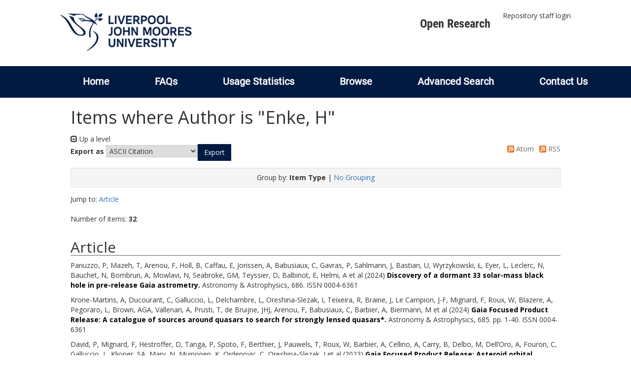

--- FILE ---
content_type: text/html; charset=utf-8
request_url: https://researchonline.ljmu.ac.uk/view/creators/Enke=3AH=3A=3A.html
body_size: 56182
content:
<!DOCTYPE html>
<html xmlns="http://www.w3.org/1999/xhtml" lang="en-GB">
  <head>
    <meta http-equiv="X-UA-Compatible" content="IE=edge" />
    <title>
      LJMU Research Online
    </title>
    <link rel="icon" href="/images/favicon.ico" type="image/x-icon" />
    <link rel="shortcut icon" href="/images/favicon.ico" type="image/x-icon" />
    
        <script src="//ajax.googleapis.com/ajax/libs/jquery/2.1.3/jquery.min.js">// <!-- No script --></script>
    
    <link href="https://researchonline.ljmu.ac.uk/" rel="Top" />
    <link href="https://researchonline.ljmu.ac.uk/sword-app/servicedocument" rel="Sword" />
    <link href="https://researchonline.ljmu.ac.uk/id/contents" rel="SwordDeposit" />
    <link href="https://researchonline.ljmu.ac.uk/cgi/search" rel="Search" type="text/html" />
    <link href="https://researchonline.ljmu.ac.uk/cgi/opensearchdescription" rel="Search" title="LJMU Research Online" type="application/opensearchdescription+xml" />
    <script type="text/javascript">
// <![CDATA[
var eprints_http_root = "https://researchonline.ljmu.ac.uk";
var eprints_http_cgiroot = "https://researchonline.ljmu.ac.uk/cgi";
var eprints_oai_archive_id = "researchonline.ljmu.ac.uk";
var eprints_logged_in = false;
var eprints_logged_in_userid = 0; 
var eprints_logged_in_username = ""; 
var eprints_logged_in_usertype = ""; 
var eprints_lang_id = "en";
// ]]></script>
    <style type="text/css">.ep_logged_in { display: none }</style>
    <link href="/style/auto-3.4.6.css?1769194560" rel="stylesheet" type="text/css" />
    <script src="/javascript/auto-3.4.6.js?1769194560" type="text/javascript">
//padder
</script>
    <!--[if lte IE 6]>
        <link rel="stylesheet" type="text/css" href="/style/ie6.css" />
   <![endif]-->
    <meta name="Generator" content="EPrints 3.4.6" />
    <meta http-equiv="Content-Type" content="text/html; charset=UTF-8" />
    <meta http-equiv="Content-Language" content="en" />
    
    <meta name="theme-color" content="#fff" />
    <!-- Adding Open Sans font via Google Fonts -->
    <link href="https://fonts.googleapis.com/css?family=Open+Sans:400,600,700" rel="stylesheet" type="text/css" />
    <!-- Boostrap -->
    <meta name="viewport" content="width=device-width, initial-scale=1,maximum-scale=1, user-scalable=no" />
    <!-- bootstrap_import -->
    
        <link rel="stylesheet" href="//maxcdn.bootstrapcdn.com/bootstrap/3.3.2/css/bootstrap.min.css" />
        <script src="//maxcdn.bootstrapcdn.com/bootstrap/3.3.2/js/bootstrap.min.js">// <!-- No script --></script>
    
    <!-- /bootstrap_import -->
    <!-- Addition CSS to make bootstrap fit eprints -->
    <link rel="stylesheet" href="/bootstrap_assets/Styles/main.css" />
    <link rel="stylesheet" href="/bootstrap_assets/Styles/bs_overrides.css" />
    <link rel="stylesheet" href="/bootstrap_assets/Styles/ep_overrides.css" />
    <!-- jQuery-observe (https://github.com/kapetan/jquery-observe). Solution for DOM changes that create buttons -->
    <script src="https://cdn.rawgit.com/kapetan/jquery-observe/master/jquery-observe.js">// <!-- No script --></script>
    <!-- Expander -->
    <script src="/bootstrap_assets/Scripts/jquery.expander.min.js">// <!-- No script --></script>
    
    
    <!--  This is where the bootstrap theme for customisation goes -->
    <!--link rel="stylesheet" href="{$config{rel_path}}/bootstrap_assets/Styles/BS_theme/default-bootstrap-theme.css" /-->
    <style type="text/css">
      
		/* some CSS for branding header could go here, though the main CSS files would make more sense */
	
    </style>
    <script src="/javascript/clipboard.min.js">// <!-- No script --></script>
  </head>
  <body>
    <!-- mobile nav -->
    <div id="mobile-menu">
      <nav aria-label="Mobile menu">
        <ul class="mobile-menu-main">
          <li class="primary-links">
            <div class="primary-links-close-button-wrapper">
              <div id="primary-links-close-button" class="m-menubutton m-menubutton-open" data-id="navToggle">Close</div>
            </div>
            <div class="primary-links-wrapper">
              <div class="link-item">
                <div class="link-container">
                <div class="mobile_login_status"><a href="/cgi/users/home" class="ep_tm_key_tools_item_link">Repository staff login</a></div>
                </div>
              </div>
            </div>
          </li>
	  <li class="secondary-links">
            
	  </li>
          <li class="secondary-links secondary-links-menu">
            <div id="secondary-login-menu" class="mobile-menu-secondary">
              <a href="#" class="mobile-menu-secondary-back">
                <i class="fas fa-chevron-left"></i>
                Back
              </a>
              <ul class="ep_tm_key_tools" id="ep_tm_menu_tools"><li class="ep_tm_key_tools_item"><a href="/cgi/users/home" class="ep_tm_key_tools_item_link">Repository staff login</a></li></ul>
            </div>
          </li>
      	  <li class="secondary-links">
            <a href="/faqs.html" tabindex="0">
              FAQs
              <i class="fas fa-chevron-right"></i>
            </a>
          </li>
          <li class="secondary-links">
            <a href="/cgi/stats/report" tabindex="0">
              Usage Statistics
              <i class="fas fa-chevron-right"></i>
            </a>
          </li>
          <li class="secondary-links">
            <a href="#" tabindex="0" data-secondary-menu="secondary-browse-menu">
              Browse
              <i class="fas fa-chevron-right"></i>
            </a>
          </li>
          <li class="secondary-links secondary-links-menu">
            <div id="secondary-browse-menu" class="mobile-menu-secondary">
              <a href="#" class="mobile-menu-secondary-back">
                <i class="fas fa-chevron-left"></i>
                Back
              </a>
              <ul>
                <li>
                  <span class="area">
                    Browse
                  </span>
                </li>
                <li>
                  <a href="/view/year/" target="_self" class="secondary-link">
                    Browse by 
                    Year
                  </a>
                </li>
                <li>
                  <a href="/view/subjects/" target="_self" class="secondary-link">
                    Browse by 
                    Subject
                  </a>
                </li>
                <li>
                  <a href="/view/divisions/" target="_self" class="secondary-link">
                    Browse by 
                    Division
                  </a>
          	    </li>
                <li>
                  <a href="/view/creators/" target="_self" class="secondary-link">
                    Browse by 
                    Author
                  </a>
                </li>
                <li>
                  <a href="/view/theses/" target="_self" class="secondary-link">
                    Browse by 
                    Thesis (by division)
                  </a>
                </li>
                <li>
                  <a href="/view/theses_year/" target="_self" class="secondary-link">
                    Browse by 
                    Thesis (by year)
                  </a>
                </li>
              </ul>
            </div>
          </li>
          <li class="secondary-links">
            <a href="/cgi/search/advanced" tabindex="0">
              Advanced Search
              <i class="fas fa-chevron-right"></i>
            </a>
          </li>
          <li class="secondary-links">
            <a href="mailto:researchonline@ljmu.ac.uk" tabindex="0">
              Contact Us
              <i class="fas fa-chevron-right"></i>
            </a>
          </li>
        </ul>
      </nav>
    </div>
    <!-- /mobile -->
    
    <header>
      <div class="ljmudr-main-header row">
        <div class="col-sm-1"></div>
        <div class="col-sm-10">
          <div class="col-logo">
              <a class="logo" href="/">
              <img alt="Liverpool John Moores University logo" src="/images/ljmulogotransparent2.png" />
            </a>
          </div>
          <div class="col-menus">
            <div class="header-links">
              <ul id="ljmudr-header-nav">
                <li>
                   <a class="ljmudr-header-nav-link" href="https://www.ljmu.ac.uk/library/researchers/open-research">Open Research</a>
                </li>
              </ul>
            </div>
            <div class="header-menus">
              <div class="login-menu">
                <ul class="ep_tm_key_tools" id="ep_tm_menu_tools"><li class="ep_tm_key_tools_item"><a href="/cgi/users/home" class="ep_tm_key_tools_item_link">Repository staff login</a></li></ul>
              </div>
            </div>
          </div>
          <button id="m-header-open-menu-button" type="button" class="m-menubutton" data-id="navToggle">Menu</button>
        </div>
      </div>
      <div class="row ljmudr-nav-header">
        <div class="col-sm-10">
          <ul class="ep_tm_menu">
            <li>
              <span class="nav-head">
                <a class="ep_tm_menu_link" href="/">
                  Home
                </a>
              </span>
            </li>
            <li>
              <span class="nav-head">
                <a class="ep_tm_menu_link" href="/faqs.html">
                  FAQs
                </a>
              </span>
            </li>
            <li>
              <span class="nav-head">
                <a class="ep_tm_menu_link" href="/cgi/stats/report">Usage Statistics</a>
              </span>
            </li>
            <li>
              <span class="nav-head">
                      <a class="ep_tm_menu_link" href="/browse.html">
                  Browse
                </a>
              </span>
              <ul id="ep_tm_menu_browse">
                <li>
                  <a class="navHead" href="/view/year/">
                    Browse by 
                    Year
                  </a>
                </li>
                <li>
                  <a class="navHead" href="/view/subjects/">
                    Browse by 
                    Subject
                  </a>
                </li>
                <li>
                  <a class="navHead" href="/view/divisions/">
                    Browse by 
                    Division
                  </a>
	            	</li>
	            	<li>
		              <a class="navHead" href="/view/creators/">
                    Browse by 
                    Author
                  </a>
                </li>
                <li>
                  <a class="navHead" href="/view/theses/">
                    Browse by 
                    Thesis (by division)
                  </a>
                </li>
                <li>
                  <a class="navHead" href="/view/theses_year/">
                    Browse by 
                    Thesis (by year)
                  </a>
                </li>
              </ul>
            </li>
            <li>
              <span class="nav-head">
                <a class="ep_tm_menu_link" href="/cgi/search/advanced">Advanced Search</a>
              </span>
            </li>
            <li>
              <span class="nav-head">
                <a class="ep_tm_menu_link" href="mailto:researchonline@ljmu.ac.uk">Contact Us</a>
              </span>
            </li>
          </ul>
        </div>
      </div>
    </header>
    <div class="container add-margin-bottom">
      <div class="row">
        <main id="page" class="col-sm-12 col-xs-12">
          <div>
            <!-- maintenance message -->
            <!--
            <div class="ep_msg_warning container col-md-10 col-md-offset-1">
                <div class="ep_msg_warning_content row" style="padding: 10px;">
                    <div class="row col-md-1">
                        <img alt="Warning" src="{$config{rel_path}}/style/images/warning.png"/>
                    </div>
                    <div class="col-md-11">
                        <p>From 7:00-9:00AM on Tuesday 28th February 2017 <epc:phrase ref="archive_name" /> will be unavailable while scheduled maintenance is carried out.</p>
                    </div>
                </div>
            </div>
            -->
            <!-- end maintenance message -->
            <h1 class="page-title">
              Items where Author is "<span class="person_name">Enke, H</span>"
            </h1>
            <div class="no_link_decor"><a alt="[up]" href="./"><img src="/style/images/multi_up.png" alt="[up]"> Up a level</img></a></div><form method="get" accept-charset="utf-8" action="/cgi/exportview">
<div>
  <div class="ep_export_bar">
    <div><label for="export-format">Export as</label> <select name="format" id="export-format"><option value="Text">ASCII Citation</option><option value="BibTeX">BibTeX</option><option value="DC">Dublin Core</option><option value="XML">EP3 XML</option><option value="EndNote">EndNote</option><option value="HTML">HTML Citation</option><option value="JSON">JSON</option><option value="METS">METS</option><option value="CSV">Multiline CSV</option><option value="Ids">Object IDs</option><option value="ContextObject">OpenURL ContextObject</option><option value="RDFNT">RDF+N-Triples</option><option value="RDFN3">RDF+N3</option><option value="RDFXML">RDF+XML</option><option value="RefWorks">RefWorks</option><option value="Refer">Refer</option><option value="RIS">Reference Manager</option></select><input type="submit" name="_action_export_redir" value="Export" class="ep_form_action_button" role="button" /><input type="hidden" name="view" value="creators" id="view" /><input type="hidden" name="values" value="Enke=3AH=3A=3A" id="values" /></div>
    <div> <span class="ep_search_feed"><a href="/cgi/exportview/creators/Enke=3AH=3A=3A/Atom/Enke=3AH=3A=3A.xml"><img border="0" src="/style/images/feed-icon-14x14.png" alt="[Atom feed]" /> Atom</a></span> <span class="ep_search_feed"><a href="/cgi/exportview/creators/Enke=3AH=3A=3A/RSS2/Enke=3AH=3A=3A.xml"><img border="0" src="/style/images/feed-icon-14x14.png" alt="[RSS2 feed]" /> RSS</a></span></div>
  </div>
  <div>
    <span>
      
    </span>
  </div>
</div>

</form><div class="ep_view_page ep_view_page_view_creators"><div class="ep_view_group_by">Group by: <span class="ep_view_group_by_current">Item Type</span> | <a href="Enke=3AH=3A=3A.default.html">No Grouping</a></div><div class="ep_view_jump ep_view_creators_type_jump"><div class="ep_view_jump_to">Jump to: <a href="#group_article">Article</a></div></div><div class="ep_view_blurb">Number of items: <strong>32</strong>.</div><a name="group_article"></a><h2>Article</h2><p>


    <span id="creators_name_23611_init"><span class="person_name">Panuzzo, P</span>, <span class="person_name">Mazeh, T</span>, <span class="person_name">Arenou, F</span>, <span class="person_name">Holl, B</span>, <span class="person_name">Caffau, E</span>, <span class="person_name">Jorissen, A</span>, <span class="person_name">Babusiaux, C</span>, <span class="person_name">Gavras, P</span>, <span class="person_name">Sahlmann, J</span>, <span class="person_name">Bastian, U</span>, <span class="person_name">Wyrzykowski, Ł</span>, <span class="person_name">Eyer, L</span>, <span class="person_name">Leclerc, N</span>, <span class="person_name">Bauchet, N</span>, <span class="person_name">Bombrun, A</span>, <span class="person_name">Mowlavi, N</span>, <span class="person_name">Seabroke, GM</span>, <span class="person_name">Teyssier, D</span>, <span class="person_name">Balbinot, E</span>, <span class="person_name">Helmi, A</span></span> et al
  

(2024)

<a href="https://researchonline.ljmu.ac.uk/id/eprint/23611/"><b>Discovery of a dormant 33 solar-mass black hole in pre-release Gaia astrometry.</b></a>


    Astronomy &amp; Astrophysics, 686.
    
     ISSN 0004-6361
  


  


</p><p>


    <span id="creators_name_23416_init"><span class="person_name">Krone-Martins, A</span>, <span class="person_name">Ducourant, C</span>, <span class="person_name">Galluccio, L</span>, <span class="person_name">Delchambre, L</span>, <span class="person_name">Oreshina-Slezak, I</span>, <span class="person_name">Teixeira, R</span>, <span class="person_name">Braine, J</span>, <span class="person_name">Le Campion, J-F</span>, <span class="person_name">Mignard, F</span>, <span class="person_name">Roux, W</span>, <span class="person_name">Blazere, A</span>, <span class="person_name">Pegoraro, L</span>, <span class="person_name">Brown, AGA</span>, <span class="person_name">Vallenari, A</span>, <span class="person_name">Prusti, T</span>, <span class="person_name">de Bruijne, JHJ</span>, <span class="person_name">Arenou, F</span>, <span class="person_name">Babusiaux, C</span>, <span class="person_name">Barbier, A</span>, <span class="person_name">Biermann, M</span></span> et al
  

(2024)

<a href="https://researchonline.ljmu.ac.uk/id/eprint/23416/"><b>Gaia Focused Product Release: A catalogue of sources around quasars to search for strongly lensed quasars*.</b></a>


    Astronomy &amp; Astrophysics, 685.
     pp. 1-40.
     ISSN 0004-6361
  


  


</p><p>


    <span id="creators_name_23267_init"><span class="person_name">David, P</span>, <span class="person_name">Mignard, F</span>, <span class="person_name">Hestroffer, D</span>, <span class="person_name">Tanga, P</span>, <span class="person_name">Spoto, F</span>, <span class="person_name">Berthier, J</span>, <span class="person_name">Pauwels, T</span>, <span class="person_name">Roux, W</span>, <span class="person_name">Barbier, A</span>, <span class="person_name">Cellino, A</span>, <span class="person_name">Carry, B</span>, <span class="person_name">Delbo, M</span>, <span class="person_name">Dell’Oro, A</span>, <span class="person_name">Fouron, C</span>, <span class="person_name">Galluccio, L</span>, <span class="person_name">Klioner, SA</span>, <span class="person_name">Mary, N</span>, <span class="person_name">Muinonen, K</span>, <span class="person_name">Ordenovic, C</span>, <span class="person_name">Oreshina-Slezak, I</span></span> et al
  

(2023)

<a href="https://researchonline.ljmu.ac.uk/id/eprint/23267/"><b>Gaia Focused Product Release: Asteroid orbital solution: Properties and assessment.</b></a>


    Astronomy &amp; Astrophysics, 680.
    
     ISSN 0004-6361
  


  


</p><p>


    <span id="creators_name_23268_init"><span class="person_name">Trabucchi, M</span>, <span class="person_name">Mowlavi, N</span>, <span class="person_name">Lebzelter, T</span>, <span class="person_name">Lecoeur-Taibi, I</span>, <span class="person_name">Audard, M</span>, <span class="person_name">Eyer, L</span>, <span class="person_name">García-Lario, P</span>, <span class="person_name">Gavras, P</span>, <span class="person_name">Holl, B</span>, <span class="person_name">Jevardat de Fombelle, G</span>, <span class="person_name">Nienartowicz, K</span>, <span class="person_name">Rimoldini, L</span>, <span class="person_name">Sartoretti, P</span>, <span class="person_name">Blomme, R</span>, <span class="person_name">Frémat, Y</span>, <span class="person_name">Marchal, O</span>, <span class="person_name">Damerdji, Y</span>, <span class="person_name">Brown, AGA</span>, <span class="person_name">Guerrier, A</span>, <span class="person_name">Panuzzo, P</span></span> et al
  

(2023)

<a href="https://researchonline.ljmu.ac.uk/id/eprint/23268/"><b>Gaia Focused Product Release: Radial velocity time series of long-period variables.</b></a>


    Astronomy &amp; Astrophysics, 680.
    
     ISSN 0004-6361
  


  


</p><p>


    <span id="creators_name_23251_init"><span class="person_name">Weingrill, K</span>, <span class="person_name">Mints, A</span>, <span class="person_name">Castañeda, J</span>, <span class="person_name">Kostrzewa-Rutkowska, Z</span>, <span class="person_name">Davidson, M</span>, <span class="person_name">De Angeli, F</span>, <span class="person_name">Hernández, J</span>, <span class="person_name">Torra, F</span>, <span class="person_name">Ramos-Lerate, M</span>, <span class="person_name">Babusiaux, C</span>, <span class="person_name">Biermann, M</span>, <span class="person_name">Crowley, C</span>, <span class="person_name">Evans, DW</span>, <span class="person_name">Lindegren, L</span>, <span class="person_name">Martín-Fleitas, JM</span>, <span class="person_name">Palaversa, L</span>, <span class="person_name">Ruz Mieres, D</span>, <span class="person_name">Tisanić, K</span>, <span class="person_name">Brown, AGA</span>, <span class="person_name">Vallenari, A</span></span> et al
  

(2023)

<a href="https://researchonline.ljmu.ac.uk/id/eprint/23251/"><b>Gaia Focused Product Release: Sources from Service Interface Function image analysis Half a million new sources in omega Centauri.</b></a>


    Astronomy &amp; Astrophysics, 680.
    
     ISSN 0004-6361
  


  


</p><p>


    <span id="creators_name_23283_init"><span class="person_name">Schultheis, M</span>, <span class="person_name">Zhao, H</span>, <span class="person_name">Zwitter, T</span>, <span class="person_name">Bailer-Jones, CAL</span>, <span class="person_name">Carballo, R</span>, <span class="person_name">Sordo, R</span>, <span class="person_name">Drimmel, R</span>, <span class="person_name">Ordenovic, C</span>, <span class="person_name">Pailler, F</span>, <span class="person_name">Fouesneau, M</span>, <span class="person_name">Creevey, OL</span>, <span class="person_name">Heiter, U</span>, <span class="person_name">Recio-Blanco, A</span>, <span class="person_name">Kordopatis, G</span>, <span class="person_name">de Laverny, P</span>, <span class="person_name">Marshall, DJ</span>, <span class="person_name">Dharmawardena, TE</span>, <span class="person_name">Brown, AGA</span>, <span class="person_name">Vallenari, A</span>, <span class="person_name">Prusti, T</span></span> et al
  

(2023)

<a href="https://researchonline.ljmu.ac.uk/id/eprint/23283/"><b>Gaia Focused Product Release: Spatial distribution of two diffuse interstellar bands.</b></a>


    Astronomy &amp; Astrophysics, 680.
    
     ISSN 0004-6361
  


  


</p><p>


    <span id="creators_name_23256_init"><span class="person_name">Creevey, OL</span>, <span class="person_name">Sarro, LM</span>, <span class="person_name">Lobel, A</span>, <span class="person_name">Pancino, E</span>, <span class="person_name">Andrae, R</span>, <span class="person_name">Smart, RL</span>, <span class="person_name">Clementini, G</span>, <span class="person_name">Heiter, U</span>, <span class="person_name">Korn, AJ</span>, <span class="person_name">Fouesneau, M</span>, <span class="person_name">Frémat, Y</span>, <span class="person_name">De Angeli, F</span>, <span class="person_name">Vallenari, A</span>, <span class="person_name">Harrison, DL</span>, <span class="person_name">Thévenin, F</span>, <span class="person_name">Reylé, C</span>, <span class="person_name">Sordo, R</span>, <span class="person_name">Garofalo, A</span>, <span class="person_name">Brown, AGA</span>, <span class="person_name">Eyer, L</span></span> et al
  

(2023)

<a href="https://researchonline.ljmu.ac.uk/id/eprint/23256/"><b>Gaia Data Release 3 A golden sample of astrophysical parameters.</b></a>


    Astronomy &amp; Astrophysics, 674.
    
     ISSN 0004-6361
  


  


</p><p>


    <span id="creators_name_23259_init"><span class="person_name">Schultheis, M</span>, <span class="person_name">Zhao, H</span>, <span class="person_name">Zwitter, T</span>, <span class="person_name">Marshall, DJ</span>, <span class="person_name">Drimmel, R</span>, <span class="person_name">Frémat, Y</span>, <span class="person_name">Bailer-Jones, CAL</span>, <span class="person_name">Recio-Blanco, A</span>, <span class="person_name">Kordopatis, G</span>, <span class="person_name">de Laverny, P</span>, <span class="person_name">Andrae, R</span>, <span class="person_name">Dharmawardena, TE</span>, <span class="person_name">Fouesneau, M</span>, <span class="person_name">Sordo, R</span>, <span class="person_name">Brown, AGA</span>, <span class="person_name">Vallenari, A</span>, <span class="person_name">Prusti, T</span>, <span class="person_name">de Bruijne, JHJ</span>, <span class="person_name">Arenou, F</span>, <span class="person_name">Babusiaux, C</span></span> et al
  

(2023)

<a href="https://researchonline.ljmu.ac.uk/id/eprint/23259/"><b>Gaia Data Release 3 Exploring and mapping the diffuse interstellar band at 862 nm.</b></a>


    Astronomy &amp; Astrophysics, 674.
     pp. 1-25.
     ISSN 0004-6361
  


  


</p><p>


    <span id="creators_name_23260_init"><span class="person_name">Drimmel, R</span>, <span class="person_name">Romero-Gómez, M</span>, <span class="person_name">Chemin, L</span>, <span class="person_name">Ramos, P</span>, <span class="person_name">Poggio, E</span>, <span class="person_name">Ripepi, V</span>, <span class="person_name">Andrae, R</span>, <span class="person_name">Blomme, R</span>, <span class="person_name">Cantat-Gaudin, T</span>, <span class="person_name">Castro-Ginard, A</span>, <span class="person_name">Clementini, G</span>, <span class="person_name">Figueras, F</span>, <span class="person_name">Fouesneau, M</span>, <span class="person_name">Frémat, Y</span>, <span class="person_name">Jardine, K</span>, <span class="person_name">Khanna, S</span>, <span class="person_name">Lobel, A</span>, <span class="person_name">Marshall, DJ</span>, <span class="person_name">Muraveva, T</span>, <span class="person_name">Brown, AGA</span></span> et al
  

(2023)

<a href="https://researchonline.ljmu.ac.uk/id/eprint/23260/"><b>Gaia Data Release 3 Mapping the asymetric disc of the Milky Way.</b></a>


    Astronomy &amp; Astrophysics, 674.
    
     ISSN 0004-6361
  


  


</p><p>


    <span id="creators_name_23258_init"><span class="person_name">De Ridder, J</span>, <span class="person_name">Ripepi, V</span>, <span class="person_name">Aerts, C</span>, <span class="person_name">Palaversa, L</span>, <span class="person_name">Eyer, L</span>, <span class="person_name">Holl, B</span>, <span class="person_name">Audard, M</span>, <span class="person_name">Rimoldini, L</span>, <span class="person_name">Brown, AGA</span>, <span class="person_name">Vallenari, A</span>, <span class="person_name">Prusti, T</span>, <span class="person_name">de Bruijne, JHJ</span>, <span class="person_name">Arenou, F</span>, <span class="person_name">Babusiaux, C</span>, <span class="person_name">Biermann, M</span>, <span class="person_name">Creevey, OL</span>, <span class="person_name">Ducourant, C</span>, <span class="person_name">Evans, DW</span>, <span class="person_name">Guerra, R</span>, <span class="person_name">Hutton, A</span></span> et al
  

(2023)

<a href="https://researchonline.ljmu.ac.uk/id/eprint/23258/"><b>Gaia Data Release 3 Pulsations in main sequence OBAF-type stars.</b></a>


    Astronomy &amp; Astrophysics, 674.
     A36-A36.
     ISSN 0004-6361
  


  


</p><p>


    <span id="creators_name_23261_init"><span class="person_name">Galluccio, L</span>, <span class="person_name">Delbo, M</span>, <span class="person_name">De Angeli, F</span>, <span class="person_name">Pauwels, T</span>, <span class="person_name">Tanga, P</span>, <span class="person_name">Mignard, F</span>, <span class="person_name">Cellino, A</span>, <span class="person_name">Brown, AGA</span>, <span class="person_name">Muinonen, K</span>, <span class="person_name">Penttilä, A</span>, <span class="person_name">Jordan, S</span>, <span class="person_name">Vallenari, A</span>, <span class="person_name">Prusti, T</span>, <span class="person_name">de Bruijne, JHJ</span>, <span class="person_name">Arenou, F</span>, <span class="person_name">Babusiaux, C</span>, <span class="person_name">Biermann, M</span>, <span class="person_name">Creevey, OL</span>, <span class="person_name">Ducourant, C</span>, <span class="person_name">Evans, DW</span></span> et al
  

(2023)

<a href="https://researchonline.ljmu.ac.uk/id/eprint/23261/"><b>Gaia Data Release 3 Reflectance spectra of Solar System small bodies.</b></a>


    Astronomy &amp; Astrophysics, 674.
    
     ISSN 0004-6361
  


  


</p><p>


    <span id="creators_name_23262_init"><span class="person_name">Arenou, F</span>, <span class="person_name">Babusiaux, C</span>, <span class="person_name">Barstow, MA</span>, <span class="person_name">Faigler, S</span>, <span class="person_name">Jorissen, A</span>, <span class="person_name">Kervella, P</span>, <span class="person_name">Mazeh, T</span>, <span class="person_name">Mowlavi, N</span>, <span class="person_name">Panuzzo, P</span>, <span class="person_name">Sahlmann, J</span>, <span class="person_name">Shahaf, S</span>, <span class="person_name">Sozzetti, A</span>, <span class="person_name">Bauchet, N</span>, <span class="person_name">Damerdji, Y</span>, <span class="person_name">Gavras, P</span>, <span class="person_name">Giacobbe, P</span>, <span class="person_name">Gosset, E</span>, <span class="person_name">Halbwachs, J-L</span>, <span class="person_name">Holl, B</span>, <span class="person_name">Lattanzi, MG</span></span> et al
  

(2023)

<a href="https://researchonline.ljmu.ac.uk/id/eprint/23262/"><b>Gaia Data Release 3 Stellar multiplicity, a teaser for the hidden treasure.</b></a>


    Astronomy &amp; Astrophysics, 764.
    
     ISSN 1432-0746
  


  


</p><p>


    <span id="creators_name_23263_init"><span class="person_name">Vallenari, A</span>, <span class="person_name">Brown, AGA</span>, <span class="person_name">Prusti, T</span>, <span class="person_name">de Bruijne, JHJ</span>, <span class="person_name">Arenou, F</span>, <span class="person_name">Babusiaux, C</span>, <span class="person_name">Biermann, M</span>, <span class="person_name">Creevey, OL</span>, <span class="person_name">Ducourant, C</span>, <span class="person_name">Evans, DW</span>, <span class="person_name">Eyer, L</span>, <span class="person_name">Guerra, R</span>, <span class="person_name">Hutton, A</span>, <span class="person_name">Jordi, C</span>, <span class="person_name">Klioner, SA</span>, <span class="person_name">Lammers, UL</span>, <span class="person_name">Lindegren, L</span>, <span class="person_name">Luri, X</span>, <span class="person_name">Mignard, F</span>, <span class="person_name">Panem, C</span></span> et al
  

(2023)

<a href="https://researchonline.ljmu.ac.uk/id/eprint/23263/"><b>Gaia Data Release 3 Summary of the content and survey properties.</b></a>


    Astronomy &amp; Astrophysics, 674.
    
     ISSN 0004-6361
  


  


</p><p>


    <span id="creators_name_23294_init"><span class="person_name">Montegriffo, P</span>, <span class="person_name">Bellazzini, M</span>, <span class="person_name">De Angeli, F</span>, <span class="person_name">Andrae, R</span>, <span class="person_name">Barstow, MA</span>, <span class="person_name">Bossini, D</span>, <span class="person_name">Bragaglia, A</span>, <span class="person_name">Burgess, PW</span>, <span class="person_name">Cacciari, C</span>, <span class="person_name">Carrasco, JM</span>, <span class="person_name">Chornay, N</span>, <span class="person_name">Delchambre, L</span>, <span class="person_name">Evans, DW</span>, <span class="person_name">Fouesneau, M</span>, <span class="person_name">Frémat, Y</span>, <span class="person_name">Garabato, D</span>, <span class="person_name">Jordi, C</span>, <span class="person_name">Manteiga, M</span>, <span class="person_name">Massari, D</span>, <span class="person_name">Palaversa, L</span></span> et al
  

(2023)

<a href="https://researchonline.ljmu.ac.uk/id/eprint/23294/"><b>Gaia Data Release 3 The Galaxy in your preferred colours: Synthetic photometry from Gaia low-resolution spectra.</b></a>


    Astronomy &amp; Astrophysics, 674.
    
     ISSN 0004-6361
  


  


</p><p>


    <span id="creators_name_23264_init"><span class="person_name">Bailer-Jones, CAL</span>, <span class="person_name">Teyssier, D</span>, <span class="person_name">Delchambre, L</span>, <span class="person_name">Ducourant, C</span>, <span class="person_name">Garabato, D</span>, <span class="person_name">Hatzidimitriou, D</span>, <span class="person_name">Klioner, SA</span>, <span class="person_name">Rimoldini, L</span>, <span class="person_name">Bellas-Velidis, I</span>, <span class="person_name">Carballo, R</span>, <span class="person_name">Carnerero, MI</span>, <span class="person_name">Diener, C</span>, <span class="person_name">Fouesneau, M</span>, <span class="person_name">Galluccio, L</span>, <span class="person_name">Gavras, P</span>, <span class="person_name">Krone-Martins, A</span>, <span class="person_name">Raiteri, CM</span>, <span class="person_name">Teixeira, R</span>, <span class="person_name">Brown, AGA</span>, <span class="person_name">Vallenari, A</span></span> et al
  

(2023)

<a href="https://researchonline.ljmu.ac.uk/id/eprint/23264/"><b>Gaia Data Release 3 The extragalactic content⋆.</b></a>


    Astronomy &amp; Astrophysics, 674.
    
     ISSN 0004-6361
  


  


</p><p>


    <span id="creators_name_23257_init"><span class="person_name">Recio-Blanco, A</span>, <span class="person_name">Kordopatis, G</span>, <span class="person_name">de Laverny, P</span>, <span class="person_name">Palicio, PA</span>, <span class="person_name">Spagna, A</span>, <span class="person_name">Spina, L</span>, <span class="person_name">Katz, D</span>, <span class="person_name">Re Fiorentin, P</span>, <span class="person_name">Poggio, E</span>, <span class="person_name">McMillan, PJ</span>, <span class="person_name">Vallenari, A</span>, <span class="person_name">Lattanzi, MG</span>, <span class="person_name">Seabroke, GM</span>, <span class="person_name">Casamiquela, L</span>, <span class="person_name">Bragaglia, A</span>, <span class="person_name">Antoja, T</span>, <span class="person_name">Bailer-Jones, CAL</span>, <span class="person_name">Schultheis, M</span>, <span class="person_name">Andrae, R</span>, <span class="person_name">Fouesneau, M</span></span> et al
  

(2023)

<a href="https://researchonline.ljmu.ac.uk/id/eprint/23257/"><b>Gaia Data Release 3: Chemical cartography of the Milky Way.</b></a>


    Astronomy &amp; Astrophysics, 674.
     pp. 1-50.
     ISSN 0004-6361
  


  


</p><p>


    <span id="creators_name_17847_init"><span class="person_name">Klioner, SA</span>, <span class="person_name">Mignard, F</span>, <span class="person_name">Lindegren, L</span>, <span class="person_name">Bastian, U</span>, <span class="person_name">McMillan, PJ</span>, <span class="person_name">Hernandez, J</span>, <span class="person_name">Hobbs, D</span>, <span class="person_name">Ramos-Lerate, M</span>, <span class="person_name">Biermann, M</span>, <span class="person_name">Bombrun, A</span>, <span class="person_name">de Torres, A</span>, <span class="person_name">Gerlach, E</span>, <span class="person_name">Geyer, R</span>, <span class="person_name">Hilger, T</span>, <span class="person_name">Lammers, U</span>, <span class="person_name">Steidelmueller, H</span>, <span class="person_name">Stephenson, CA</span>, <span class="person_name">Brown, AGA</span>, <span class="person_name">Vallenari, A</span>, <span class="person_name">Prusti, T</span></span> et al
  

(2021)

<a href="https://researchonline.ljmu.ac.uk/id/eprint/17847/"><b>Gaia Early Data Release 3 Acceleration of the Solar System from Gaia astrometry.</b></a>


    Astronomy &amp; Astrophysics, 649.
    
     ISSN 1432-0746
  


  


</p><p>


    <span id="creators_name_17848_init"><span class="person_name">Luri, X</span>, <span class="person_name">Chemin, L</span>, <span class="person_name">Clementini, G</span>, <span class="person_name">Delgado, HE</span>, <span class="person_name">McMillan, PJ</span>, <span class="person_name">Romero-Gomez, M</span>, <span class="person_name">Balbinot, E</span>, <span class="person_name">Castro-Ginard, A</span>, <span class="person_name">Mor, R</span>, <span class="person_name">Ripepi, V</span>, <span class="person_name">Sarro, LM</span>, <span class="person_name">Cioni, M-RL</span>, <span class="person_name">Fabricius, C</span>, <span class="person_name">Garofalo, A</span>, <span class="person_name">Helmi, A</span>, <span class="person_name">Muraveva, T</span>, <span class="person_name">Brown, AGA</span>, <span class="person_name">Vallenari, A</span>, <span class="person_name">Prusti, T</span>, <span class="person_name">de Bruijne, JHJ</span></span> et al
  

(2021)

<a href="https://researchonline.ljmu.ac.uk/id/eprint/17848/"><b>Gaia Early Data Release 3 Structure and properties of the Magellanic Clouds.</b></a>


    Astronomy &amp; Astrophysics, 649.
    
     ISSN 1432-0746
  


  


</p><p>


    <span id="creators_name_16520_init"><span class="person_name">Brown, AGA</span>, <span class="person_name">Vallenari, A</span>, <span class="person_name">Prusti, T</span>, <span class="person_name">de Bruijne, JHJ</span>, <span class="person_name">Babusiaux, C</span>, <span class="person_name">Biermann, M</span>, <span class="person_name">Creevey, OL</span>, <span class="person_name">Evans, DW</span>, <span class="person_name">Eyer, L</span>, <span class="person_name">Hutton, A</span>, <span class="person_name">Jansen, F</span>, <span class="person_name">Jordi, C</span>, <span class="person_name">Klioner, SA</span>, <span class="person_name">Lammers, U</span>, <span class="person_name">Lindegren, L</span>, <span class="person_name">Luri, X</span>, <span class="person_name">Mignard, F</span>, <span class="person_name">Panem, C</span>, <span class="person_name">Pourbaix, D</span>, <span class="person_name">Randich, S</span></span> et al
  

(2021)

<a href="https://researchonline.ljmu.ac.uk/id/eprint/16520/"><b>Gaia Early Data Release 3 Summary of the contents and survey properties.</b></a>


    ASTRONOMY &amp; ASTROPHYSICS, 649.
    
     ISSN 0004-6361
  


  


</p><p>


    <span id="creators_name_17850_init"><span class="person_name">Smart, RL</span>, <span class="person_name">Sarro, LM</span>, <span class="person_name">Rybizki, J</span>, <span class="person_name">Reyle, C</span>, <span class="person_name">Robin, AC</span>, <span class="person_name">Hambly, NC</span>, <span class="person_name">Abbas, U</span>, <span class="person_name">Barstow, MA</span>, <span class="person_name">de Bruijne, JHJ</span>, <span class="person_name">Bucciarelli, B</span>, <span class="person_name">Carrasco, JM</span>, <span class="person_name">Cooper, WJ</span>, <span class="person_name">Hodgkin, ST</span>, <span class="person_name">Masana, E</span>, <span class="person_name">Michalik, D</span>, <span class="person_name">Sahlmann, J</span>, <span class="person_name">Sozzetti, A</span>, <span class="person_name">Brown, AGA</span>, <span class="person_name">Vallenari, A</span>, <span class="person_name">Prusti, T</span></span> et al
  

(2021)

<a href="https://researchonline.ljmu.ac.uk/id/eprint/17850/"><b>Gaia Early Data Release 3 The Gaia Catalogue of Nearby Stars.</b></a>


    ASTRONOMY &amp; ASTROPHYSICS, 649.
    
     ISSN 0004-6361
  


  


</p><p>


    <span id="creators_name_17851_init"><span class="person_name">Antoja, T</span>, <span class="person_name">McMillan, PJ</span>, <span class="person_name">Kordopatis, G</span>, <span class="person_name">Ramos, P</span>, <span class="person_name">Helmi, A</span>, <span class="person_name">Balbinot, E</span>, <span class="person_name">Cantat-Gaudin, T</span>, <span class="person_name">Chemin, L</span>, <span class="person_name">Figueras, F</span>, <span class="person_name">Jordi, C</span>, <span class="person_name">Khanna, S</span>, <span class="person_name">Romero-Gomez, M</span>, <span class="person_name">Seabroke, GM</span>, <span class="person_name">Brown, AGA</span>, <span class="person_name">Vallenari, A</span>, <span class="person_name">Prusti, T</span>, <span class="person_name">de Bruijne, JHJ</span>, <span class="person_name">Babusiaux, C</span>, <span class="person_name">Biermann, M</span>, <span class="person_name">Creevey, OL</span></span> et al
  

(2021)

<a href="https://researchonline.ljmu.ac.uk/id/eprint/17851/"><b>Gaia Early Data Release 3 The Galactic anticentre.</b></a>


    Astronomy &amp; Astrophysics, 649.
    
     ISSN 1432-0746
  


  


</p><p>


    <span id="creators_name_10380_init"><span class="person_name">Jong, RSD</span>, <span class="person_name">Agertz, O</span>, <span class="person_name">Berbel, AA</span>, <span class="person_name">Aird, J</span>, <span class="person_name">Alexander, DA</span>, <span class="person_name">Amarsi, A</span>, <span class="person_name">Anders, F</span>, <span class="person_name">Andrae, R</span>, <span class="person_name">Ansarinejad, B</span>, <span class="person_name">Ansorge, W</span>, <span class="person_name">Antilogus, P</span>, <span class="person_name">Anwand-Heerwart, H</span>, <span class="person_name">Arentsen, A</span>, <span class="person_name">Arnadottir, A</span>, <span class="person_name">Asplund, M</span>, <span class="person_name">Auger, M</span>, <span class="person_name">Azais, N</span>, <span class="person_name">Baade, D</span>, <span class="person_name">Baker, G</span>, <span class="person_name">Baker, S</span></span> et al
  

(2019)

<a href="https://researchonline.ljmu.ac.uk/id/eprint/10380/"><b>4MOST: Project overview and information for the First Call for Proposals.</b></a>


    The Messenger, 175.
     pp. 3-11.
    
  


  


</p><p>


    <span id="creators_name_10411_init"><span class="person_name">Eyer, L</span>, <span class="person_name">Rimoldini, L</span>, <span class="person_name">Audard, M</span>, <span class="person_name">Anderson, R</span>, <span class="person_name">Nienartowicz, K</span>, <span class="person_name">Glass, F</span>, <span class="person_name">Marchal, O</span>, <span class="person_name">Grenon, M</span>, <span class="person_name">Mowlavi, N</span>, <span class="person_name">Holl, B</span>, <span class="person_name">Clementini, G</span>, <span class="person_name">Aerts, C</span>, <span class="person_name">Mazeh, T</span>, <span class="person_name">Evans, DW</span>, <span class="person_name">Szabados, L</span>, <span class="person_name">Brown, AGA</span>, <span class="person_name">Vallenari, A</span>, <span class="person_name">Prusti, T</span>, <span class="person_name">de Bruijne, JHJ</span>, <span class="person_name">Babusiaux, C</span></span> et al
  

(2019)

<a href="https://researchonline.ljmu.ac.uk/id/eprint/10411/"><b>Gaia Data Release 2 Variable stars in the colour-absolute magnitude diagram.</b></a>


    Astronomy &amp; Astrophysics, 623.
    
     ISSN 1432-0746
  


  


</p><p>


    <span id="creators_name_10406_init"><span class="person_name">Helmi, A</span>, <span class="person_name">van Leeuwen, F</span>, <span class="person_name">McMillan, PJ</span>, <span class="person_name">Massari, D</span>, <span class="person_name">Antoja, T</span>, <span class="person_name">Robin, AC</span>, <span class="person_name">Lindegren, L</span>, <span class="person_name">Bastian, U</span>, <span class="person_name">Arenou, F</span>, <span class="person_name">Babusiaux, C</span>, <span class="person_name">Biermann, M</span>, <span class="person_name">Breddels, MA</span>, <span class="person_name">Hobbs, D</span>, <span class="person_name">Jordi, C</span>, <span class="person_name">Pancino, E</span>, <span class="person_name">Reyle, C</span>, <span class="person_name">Veljanoski, J</span>, <span class="person_name">Brown, AGA</span>, <span class="person_name">Vallenari, A</span>, <span class="person_name">Prusti, T</span></span> et al
  

(2018)

<a href="https://researchonline.ljmu.ac.uk/id/eprint/10406/"><b>Gaia Data Release 2 Kinematics of globular clusters and dwarf galaxies around the Milky Way.</b></a>


    Astronomy &amp; Astrophysics, 616.
    
     ISSN 1432-0746
  


  


</p><p>


    <span id="creators_name_9626_init"><span class="person_name">Katz, D</span>, <span class="person_name">Antoja, T</span>, <span class="person_name">Romero-Gomez, M</span>, <span class="person_name">Drimmel, R</span>, <span class="person_name">Reyle, C</span>, <span class="person_name">Seabroke, GM</span>, <span class="person_name">Soubiran, C</span>, <span class="person_name">Babusiaux, C</span>, <span class="person_name">Di Matteo, P</span>, <span class="person_name">Figueras, F</span>, <span class="person_name">Poggio, E</span>, <span class="person_name">Robin, AC</span>, <span class="person_name">Evans, DW</span>, <span class="person_name">Brown, AGA</span>, <span class="person_name">Vallenari, A</span>, <span class="person_name">Prusti, T</span>, <span class="person_name">de Bruijne, JHJ</span>, <span class="person_name">Bailer-Jones, CAL</span>, <span class="person_name">Biermann, M</span>, <span class="person_name">Eyer, L</span></span> et al
  

(2018)

<a href="https://researchonline.ljmu.ac.uk/id/eprint/9626/"><b>Gaia Data Release 2 Mapping the Milky Way disc kinematics.</b></a>


    Astronomy &amp; Astrophysics, 616.
    
     ISSN 1432-0746
  


  


</p><p>


    <span id="creators_name_9650_init"><span class="person_name">Babusiaux, C</span>, <span class="person_name">van Leeuwen, F</span>, <span class="person_name">Barstow, MA</span>, <span class="person_name">Jordi, C</span>, <span class="person_name">Vallenari, A</span>, <span class="person_name">Bossini, D</span>, <span class="person_name">Bressan, A</span>, <span class="person_name">Cantat-Gaudin, T</span>, <span class="person_name">van Leeuwen, M</span>, <span class="person_name">Brown, AGA</span>, <span class="person_name">Prusti, T</span>, <span class="person_name">de Bruijne, JHJ</span>, <span class="person_name">Bailer-Jones, CAL</span>, <span class="person_name">Biermann, M</span>, <span class="person_name">Evans, DW</span>, <span class="person_name">Eyer, L</span>, <span class="person_name">Jansen, F</span>, <span class="person_name">Klioner, SA</span>, <span class="person_name">Lammers, U</span>, <span class="person_name">Lindegren, L</span></span> et al
  

(2018)

<a href="https://researchonline.ljmu.ac.uk/id/eprint/9650/"><b>Gaia Data Release 2 Observational Hertzsprung-Russell diagrams.</b></a>


    Astronomy &amp; Astrophysics, 616.
    
     ISSN 1432-0746
  


  


</p><p>


    <span id="creators_name_9627_init"><span class="person_name">Spoto, F</span>, <span class="person_name">Tanga, P</span>, <span class="person_name">Mignard, F</span>, <span class="person_name">Berthier, J</span>, <span class="person_name">Carry, B</span>, <span class="person_name">Cellino, A</span>, <span class="person_name">Dell'Oro, A</span>, <span class="person_name">Hestroffer, D</span>, <span class="person_name">Muinonen, K</span>, <span class="person_name">Pauwels, T</span>, <span class="person_name">Petit, J-M</span>, <span class="person_name">David, P</span>, <span class="person_name">De Angeli, F</span>, <span class="person_name">Delbo, M</span>, <span class="person_name">Frezouls, B</span>, <span class="person_name">Galluccio, L</span>, <span class="person_name">Granvik, M</span>, <span class="person_name">Guiraud, J</span>, <span class="person_name">Hernandez, J</span>, <span class="person_name">Ordenovic, C</span></span> et al
  

(2018)

<a href="https://researchonline.ljmu.ac.uk/id/eprint/9627/"><b>Gaia Data Release 2 Observations of solar system objects.</b></a>


    Astronomy &amp; Astrophysics, 616.
    
     ISSN 1432-0746
  


  


</p><p>


    <span id="creators_name_9628_init"><span class="person_name">Mignard, F</span>, <span class="person_name">Klioner, SA</span>, <span class="person_name">Lindegren, L</span>, <span class="person_name">Hernandez, J</span>, <span class="person_name">Bastian, U</span>, <span class="person_name">Bombrun, A</span>, <span class="person_name">Hobbs, D</span>, <span class="person_name">Lammers, U</span>, <span class="person_name">Michalik, D</span>, <span class="person_name">Ramos-Lerate, M</span>, <span class="person_name">Biermann, M</span>, <span class="person_name">Fernandez-Hernandez, J</span>, <span class="person_name">Geyer, R</span>, <span class="person_name">Hilger, T</span>, <span class="person_name">Siddiqui, HI</span>, <span class="person_name">Steidelmueller, H</span>, <span class="person_name">Babusiaux, C</span>, <span class="person_name">Barache, C</span>, <span class="person_name">Lambert, S</span>, <span class="person_name">Andrei, AH</span></span> et al
  

(2018)

<a href="https://researchonline.ljmu.ac.uk/id/eprint/9628/"><b>Gaia Data Release 2 The celestial reference frame (Gaia-CRF2).</b></a>


    Astronomy &amp; Astrophysics, 616.
    
     ISSN 1432-0746
  


  


</p><p>


    <span id="creators_name_9661_init"><span class="person_name">Brown, AGA</span>, <span class="person_name">Vallenari, A</span>, <span class="person_name">Prusti, T</span>, <span class="person_name">de Bruijne, JHJ</span>, <span class="person_name">Babusiaux, C</span>, <span class="person_name">Bailer-Jones, CAL</span>, <span class="person_name">Biermann, M</span>, <span class="person_name">Evans, DW</span>, <span class="person_name">Eyer, L</span>, <span class="person_name">Jansen, F</span>, <span class="person_name">Jordi, C</span>, <span class="person_name">Klioner, SA</span>, <span class="person_name">Lammers, U</span>, <span class="person_name">Lindegren, L</span>, <span class="person_name">Luri, X</span>, <span class="person_name">Mignard, F</span>, <span class="person_name">Panem, C</span>, <span class="person_name">Pourbaix, D</span>, <span class="person_name">Randich, S</span>, <span class="person_name">Sartoretti, P</span></span> et al
  

(2018)

<a href="https://researchonline.ljmu.ac.uk/id/eprint/9661/"><b>Gaia Release Dataa 2 Summary of the contents and survey properties.</b></a>


    Astronomy &amp; Astrophysics, 616.
    
     ISSN 1432-0746
  


  


</p><p>


    <span id="creators_name_7342_init"><span class="person_name">van Leeuwen, F</span>, <span class="person_name">Vallenari, A</span>, <span class="person_name">Jordi, C</span>, <span class="person_name">Lindegren, L</span>, <span class="person_name">Bastian, U</span>, <span class="person_name">Prusti, T</span>, <span class="person_name">de Bruijne, JHJ</span>, <span class="person_name">Brown, AGA</span>, <span class="person_name">Babusiaux, C</span>, <span class="person_name">Bailer-Jones, CAL</span>, <span class="person_name">Biermann, M</span>, <span class="person_name">Evans, DW</span>, <span class="person_name">Eyer, L</span>, <span class="person_name">Jansen, F</span>, <span class="person_name">Klioner, SA</span>, <span class="person_name">Lammers, U</span>, <span class="person_name">Luri, X</span>, <span class="person_name">Mignard, F</span>, <span class="person_name">Panem, C</span>, <span class="person_name">Pourbaix, D</span></span> et al
  

(2017)

<a href="https://researchonline.ljmu.ac.uk/id/eprint/7342/"><b>Gaia Data Release 1 Open cluster astrometry: performance, limitations, and future prospects.</b></a>


    Astronomy and Astrophysics, 601.
    
     ISSN 0004-6361
  


  


</p><p>


    <span id="creators_name_5303_init"><span class="person_name">Brown, AGA</span>, <span class="person_name">Vallenari, A</span>, <span class="person_name">Prusti, T</span>, <span class="person_name">de Bruijne, JHJ</span>, <span class="person_name">Mignard, F</span>, <span class="person_name">Drimmel, R</span>, <span class="person_name">Babusiaux, C</span>, <span class="person_name">Bailer-Jones, CAL</span>, <span class="person_name">Bastian, U</span>, <span class="person_name">Biermann, M</span>, <span class="person_name">Evans, DW</span>, <span class="person_name">Eyer, L</span>, <span class="person_name">Jansen, F</span>, <span class="person_name">Jordi, C</span>, <span class="person_name">Katz, D</span>, <span class="person_name">Klioner, SA</span>, <span class="person_name">Lammers, U</span>, <span class="person_name">Lindegren, L</span>, <span class="person_name">Luri, X</span>, <span class="person_name">O'Mullane, W</span></span> et al
  

(2016)

<a href="https://researchonline.ljmu.ac.uk/id/eprint/5303/"><b>Gaia Data Release 1 Summary of the astrometric, photometric, and survey properties.</b></a>


    Astronomy and Astrophysics, 595.
    
     ISSN 0004-6361
  


  


</p><p>


    <span id="creators_name_5302_init"><span class="person_name">Prusti, T</span>, <span class="person_name">de Bruijne, JHJ</span>, <span class="person_name">Brown, AGA</span>, <span class="person_name">Vallenari, A</span>, <span class="person_name">Babusiaux, C</span>, <span class="person_name">Bailer-Jones, CAL</span>, <span class="person_name">Bastian, U</span>, <span class="person_name">Biermann, M</span>, <span class="person_name">Evans, DW</span>, <span class="person_name">Eyer, L</span>, <span class="person_name">Jansen, F</span>, <span class="person_name">Jordi, C</span>, <span class="person_name">Klioner, SA</span>, <span class="person_name">Lammers, U</span>, <span class="person_name">Lindegren, L</span>, <span class="person_name">Luri, X</span>, <span class="person_name">Mignard, F</span>, <span class="person_name">Milligan, DJ</span>, <span class="person_name">Panem, C</span>, <span class="person_name">Poinsignon, V</span></span> et al
  

(2016)

<a href="https://researchonline.ljmu.ac.uk/id/eprint/5302/"><b>The Gaia mission.</b></a>


    Astronomy and Astrophysics, 595.
    
     ISSN 0004-6361
  


  


</p><div class="ep_view_timestamp">This list was generated on <strong>Wed Jan 28 07:43:46 2026 UTC</strong>.</div></div>
          </div>
        </main>
      </div>
    </div>
    <hr />
    
    <!-- Scripts to override some eprints defaults and allow the default bootstrap to style everything -->
    <script src="/bootstrap_assets/Scripts/buttons.js">// <!-- No script --></script>
    <script src="/bootstrap_assets/Scripts/menu.js">// <!-- No script --></script>
    <script src="/bootstrap_assets/Scripts/forms.js">// <!-- No script --></script>
    <!--script src="https://rawgit.com/UEL-LLS/eprints-jquery-scripts/master/ep_toolbox.js" /-->
    <script src="/bootstrap_assets/Scripts/workflow.js">// <!-- No script --></script>
    <script src="/bootstrap_assets/Scripts/workflow_icons.js">// <!-- No script --></script>
    <!-- testing a script to convert some of eprints old school tables in to divs that can be easily manipluated by bootstrap -->
    <!-- script to make more things panels -->
    <script src="/bootstrap_assets/Scripts/ep_toolbox.js">// <!-- No script --></script>
    <!-- script to make the admin settings look better -->
    <script src="/bootstrap_assets/Scripts/admin_menus.js">// <!-- No script --></script>
    <!-- script to make the tabs above stuff look better -->
    <script src="/bootstrap_assets/Scripts/tabs.js">// <!-- No script --></script>
    <script src="/bootstrap_assets/Scripts/table-destroyer.js">// <!-- No script --></script>
    <script src="/bootstrap_assets/Scripts/ep_search_control.js">// <!-- No script --></script>
    <script src="/bootstrap_assets/Scripts/ep_warnings.js">// <!-- No script --></script>
    <script src="/bootstrap_assets/Scripts/adv_search.js">// <!-- No script --></script>
    <!-- important script to allow bootstrap.js to hide things, without Prototype getting upset and throwing a hissy fit. -->
    <!-- from https://gist.github.com/andyhausmann/56ae58af55b14ecd56df -->
    <script>
		jQuery(document).ready( function() {
			var isBootstrapEvent = false;
			if (window.jQuery) {
				var all = jQuery('*');
				jQuery.each(['hide.bs.dropdown',
					'hide.bs.collapse',
					'hide.bs.modal',
					'hide.bs.tooltip',
					'hide.bs.popover'], function(index, eventName) {
					all.on(eventName, function( event ) {
						isBootstrapEvent = true;
					});
				});
			}
			var originalHide = Element.hide;
			Element.addMethods({
				hide: function(element) {
					if(isBootstrapEvent) {
						isBootstrapEvent = false;
						return element;
					}
					return originalHide(element);
				}
			});
		});
		</script>
  </body>
</html>